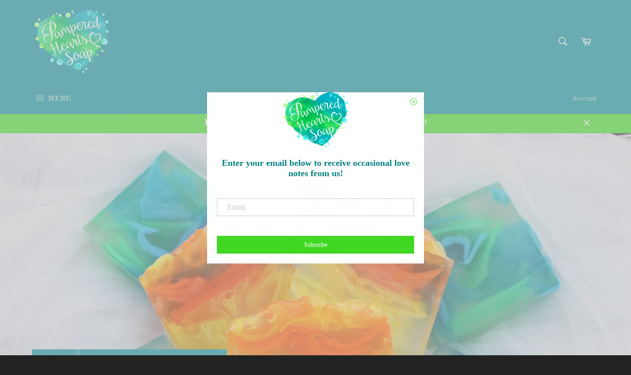

--- FILE ---
content_type: text/html; charset=UTF-8
request_url: https://nulls.solutions/shopify/gift-wrap/app/js/nulls-gift-wrap.js?shop=pampered-hearts-soap.myshopify.com
body_size: 1496
content:
var _0xc95e=["","split","0123456789abcdefghijklmnopqrstuvwxyzABCDEFGHIJKLMNOPQRSTUVWXYZ+/","slice","indexOf","","",".","pow","reduce","reverse","0"];function _0xe84c(d,e,f){var g=_0xc95e[2][_0xc95e[1]](_0xc95e[0]);var h=g[_0xc95e[3]](0,e);var i=g[_0xc95e[3]](0,f);var j=d[_0xc95e[1]](_0xc95e[0])[_0xc95e[10]]()[_0xc95e[9]](function(a,b,c){if(h[_0xc95e[4]](b)!==-1)return a+=h[_0xc95e[4]](b)*(Math[_0xc95e[8]](e,c))},0);var k=_0xc95e[0];while(j>0){k=i[j%f]+k;j=(j-(j%f))/f}return k||_0xc95e[11]}eval(function(E,m,i,l,y,r){r="";for(var h=0,len=E.length;h<len;h++){var s="";while(E[h]!==i[y]){s+=E[h];h++}for(var j=0;j<i.length;j++)s=s.replace(new RegExp(i[j],"g"),j);r+=String.fromCharCode(_0xe84c(s,y,10)-l)}return decodeURIComponent(escape(r))}("[base64]",79,"ozufpbRcJ",23,3,36))

--- FILE ---
content_type: application/x-javascript
request_url: https://cdn.roseperl.com/storelocator-prod/setting/pampered-hearts-soap-1750223676.js?shop=pampered-hearts-soap.myshopify.com
body_size: 10258
content:
SCASLSetting={"apikey":"","radius":["10","20","30","40"],"df_radius":20,"df_measurement":"m","selected_tags":[],"selected_wfields":["title","address","city","state","zipcode","country","store_image","description","phone","fax","email","web","tags","schedule"],"wstyle":"#scasl-window-container #scasl-title{display:block !important}\n#scasl-window-container #scasl-address{display:block !important}\n#scasl-window-container #scasl-city{display:inline-block !important}\n#scasl-window-container #scasl-state{display:inline-block !important}\n#scasl-window-container #scasl-zipcode{display:inline-block !important}\n#scasl-window-container #scasl-country{display:inline-block !important}\n#scasl-window-container #scasl-store_image{display:block !important}\n#scasl-window-container #scasl-description{display:block !important}\n#scasl-window-container #scasl-phone{display:block !important}\n#scasl-window-container #scasl-fax{display:block !important}\n#scasl-window-container #scasl-email{display:block !important}\n#scasl-window-container #scasl-web{display:block !important}\n#scasl-window-container #scasl-tags{display:block !important}\n#scasl-window-container #scasl-schedule{display:block !important}\n","selected_lfields":["title","address","city","state","zipcode","country","store_image","distance","direction"],"lstyle":"#scasl-list-container #scasl-title{display:block !important}\n#scasl-list-container #scasl-address{display:block !important}\n#scasl-list-container #scasl-city{display:inline-block !important}\n#scasl-list-container #scasl-state{display:inline-block !important}\n#scasl-list-container #scasl-zipcode{display:inline-block !important}\n#scasl-list-container #scasl-country{display:inline-block !important}\n#scasl-list-container #scasl-store_image{display:block !important}\n#scasl-list-container #scasl-distance{display:block !important}\n#scasl-list-container #scasl-direction{display:block !important}\n","zoom":12,"extrafield":"","status":1,"autogeocode":1,"alltags":1,"search_bg_color":"#ffffff","search_border_color":"#cccccc","search_border_size":1,"loc_btn_color":"#6c78eb","search_btn_color":"#6c78eb","map_border_color":"#cccccc","map_border_size":1,"map_bg_color":"#ffffff","info_border_color":"#cccccc","info_border_size":1,"info_bg_color":"#ffffff","info_shop_name_color":"#000000","info_shop_info_color":"#555555","info_shop_info_font":"","info_shop_name_font":"","search_font":"","page_title":"Find Our Stores","curr_loc_text":"Current Location","radius_text":"Search Radius","msr_text":"Search Radius Measurement","find_loc_btn_text":"Find My Location","search_btn_text":"Search","filter_tags_text":"Filter Tags","enter_a_location_text":"Enter a location","add_error_alert":"Unable to find address","distance_error_alert":"Unfortunately, our closest location is more than","no_result_title":"No results","no_result_tags":"No locations were found with the given tags. Please modify your selections or input.","max_results":26,"scasl_phone_label":"","scasl_fax_label":"","scasl_email_label":"","scasl_schedule_label":"","map_style_name":"default","map_style_data":"","no_result_go_to_home_page":"Go to home page","default_view":0,"default_latitude":"","default_longitude":"","filter_tags_by":"and","default_view_zoom":0,"restric_country":[],"restric_country_text":"","miles_text":"miles","kilometers_text":"kilometers","cluster":0,"max_result_in_first_loading":5000,"no_limit_text":"No Limit","query_url":0,"clusters_style":"default","clustering_custom":"","no_result_url":"","autocomplete_option":"address","store_sort":"default","view_map_btn_text":"View Map","created_at":"2017-01-17T21:15:16.000000Z","dynamic_view":0,"dynamic_view_realtime":0,"pegman":1,"map_satellite_option":1,"zoom_control":1,"restricted_map_view":0,"display_operating_hours":0,"operating_hours":null,"date_overrides":null,"location_is_disabled_alert":"","location_is_disabled_text":"","kilometer_unit_text":"","meter_unit_text":"","more_text":"","less_text":"","list_text":"","map_text":"","direction_text":"","image_position":"beside","image_size":"medium","open_text":"","opens_text":"","open_now_text":"","closed_text":"","closes_text":"","closes_soon_text":"","monday_text":"","tuesday_text":"","wednesday_text":"","thursday_text":"","friday_text":"","saturday_text":"","sunday_text":"","hours_might_differ":"","monday_acronym_text":"","tuesday_acronym_text":"","wednesday_acronym_text":"","thursday_acronym_text":"","friday_acronym_text":"","saturday_acronym_text":"","sunday_acronym_text":"","address_icon":null,"phone_icon":null,"email_icon":null,"fax_icon":null,"web_url_icon":null,"oh_icon":null,"icon_color":null,"def_apk":"AIzaSyCIc9H3z2GFNnygX9XBLq08MYJsZ1ljp8A","locationsRaw":"[{\"lat\":\"30.9469752\",\"lng\":\"-85.51868669999999\",\"id\":49322,\"name\":\"Chey's Boutique\",\"phone\":\"850.263.0050\",\"email\":\"cheysboutiques@bellsouth.net\",\"web\":\"http:\\\/\\\/www.facebook.com\\\/cheys-boutique\",\"webdisplay\":\"Chey's Boutique\",\"address\":\"950 Prim Ave\",\"country\":\"USA\",\"state\":\"FL\",\"city\":\"Graceville\",\"postal\":\"32440\",\"priority\":1,\"apply_to_type\":1},{\"lat\":\"32.5389456\",\"lng\":\"-84.9542457\",\"id\":49323,\"name\":\"North Columbus Pharmacy\",\"phone\":\"706.327.5125\",\"email\":\"ncpgifts@wowway.com\",\"web\":\"http:\\\/\\\/www.northcolumbuspharmacy.com\",\"webdisplay\":\"NCP\",\"address\":\"6490 Veterans Parkway, Ste. B\",\"country\":\"USA\",\"state\":\"GA\",\"city\":\"Columbus\",\"postal\":\"31909\",\"priority\":1,\"apply_to_type\":1},{\"lat\":\"29.85623129999999\",\"lng\":\"-91.1972422\",\"id\":49324,\"name\":\"La Maison de Fleur\",\"phone\":\"985.252.4271\",\"email\":\"lamaisondefleur@yahoo.com\",\"web\":\"http:\\\/\\\/www.facebook.com\\\/la-maison-de-fleur\",\"webdisplay\":\"La Maison de Fleur\",\"address\":\"3235 Hwy 70 South\",\"country\":\"USA\",\"state\":\"LA\",\"city\":\"Pierre Part\",\"postal\":\"70339\",\"priority\":1,\"apply_to_type\":1},{\"lat\":\"33.7438022\",\"lng\":\"-85.28624730000001\",\"id\":49325,\"name\":\"The Peach Pistol Boutique\",\"phone\":\"770.574.7868\",\"email\":\"peachpistolboutique@gmail.com\",\"web\":\"http:\\\/\\\/www.thepeachpistolboutique.com\",\"webdisplay\":\"The Peach Pistol Boutique\",\"address\":\"38 W Alabama St\",\"country\":\"USA\",\"state\":\"GA\",\"city\":\"Tallapoosa\",\"postal\":\"30176\",\"priority\":1,\"apply_to_type\":1},{\"lat\":\"40.7240139\",\"lng\":\"-74.307593\",\"id\":49326,\"name\":\"Shala's Boutique\",\"phone\":\"973.467.7855\",\"email\":\"shalas_boutique@msn.com\",\"web\":\"http:\\\/\\\/www.shalas.com\",\"webdisplay\":\"Shalas\",\"address\":\"343 Millburn Ave\",\"country\":\"USA\",\"state\":\"NJ\",\"city\":\"Millburn\",\"postal\":\"07041\",\"priority\":1,\"apply_to_type\":1},{\"lat\":\"27.3390375\",\"lng\":\"-82.5331946\",\"id\":52387,\"name\":\"The Artful Giraffe\",\"phone\":\"941.388.3700\",\"web\":\"http:\\\/\\\/www.theartfulgiraffe.com\",\"webdisplay\":\"The Artful Giraffe\",\"address\":\"1861 Fruitville Rd.\",\"country\":\"USA\",\"state\":\"FL\",\"city\":\"Sarasota\",\"postal\":\"34236\",\"priority\":1,\"apply_to_type\":1},{\"lat\":\"30.322749\",\"lng\":\"-86.14383509999999\",\"id\":52388,\"name\":\"The Blue Giraffe\",\"phone\":\"850.231.5112 \",\"web\":\"http:\\\/\\\/bluegiraffe30a.com\",\"webdisplay\":\"http:\\\/\\\/bluegiraffe30a.com\",\"address\":\"1777 E. County Hwy 30A\",\"country\":\"USA\",\"state\":\"FL\",\"city\":\"Watercolor\",\"postal\":\"32459\",\"priority\":1,\"apply_to_type\":1},{\"lat\":\"45.0667289\",\"lng\":\"-87.69360219999998\",\"id\":290451,\"name\":\"Seguin's House of Cheese\",\"phone\":\"800.338.7919\",\"web\":\"http:\\\/\\\/www.seguinscheese.com\",\"webdisplay\":\"www.seguinscheese.com\",\"address\":\"W1968 US Highway 41\",\"country\":\"USA\",\"state\":\"WI\",\"city\":\"Marinette\",\"priority\":1,\"apply_to_type\":1},{\"lat\":\"45.9553442\",\"lng\":\"-86.24657890000003\",\"id\":290452,\"name\":\"Mustard Seed\",\"phone\":\"906.341.5826\",\"address\":\"237 S Cedar St\",\"country\":\"USA\",\"state\":\"MI\",\"city\":\"Manistique\",\"postal\":\"49854\",\"priority\":1,\"apply_to_type\":1},{\"lat\":\"44.26350906755198\",\"lng\":\"-83.50374984322116\",\"id\":290453,\"name\":\"Brew Krew\",\"phone\":\"989.362.8730\",\"address\":\"211 Newman St\",\"country\":\"USA\",\"state\":\"MI\",\"city\":\"East Tawas\",\"postal\":\"48730\",\"priority\":1,\"apply_to_type\":1},{\"lat\":\"44.2981321\",\"lng\":\"-84.71403729999997\",\"id\":290454,\"name\":\"Arnie's Arts 'n Crafts\",\"phone\":\"989.366.8794\",\"address\":\"3741 W Houghton Lake Dr\",\"country\":\"USA\",\"state\":\"MI\",\"city\":\"Houghton Lake\",\"postal\":\"48629\",\"priority\":1,\"apply_to_type\":1},{\"lat\":\"45.7457301\",\"lng\":\"-87.0656755\",\"id\":290455,\"name\":\"Positively!\",\"phone\":\"906.786.2228\",\"address\":\"1300 Ludington St\",\"country\":\"USA\",\"state\":\"MI\",\"city\":\"Escanaba\",\"postal\":\"49829\",\"priority\":1,\"apply_to_type\":1},{\"lat\":\"45.3740876\",\"lng\":\"-84.96983060000002\",\"id\":290456,\"name\":\"McLaren Northern Michigan Gift Shop\",\"phone\":\"231.487.4111\",\"address\":\"416 Connable Ave\",\"country\":\"USA\",\"state\":\"MI\",\"city\":\"Petoskey\",\"postal\":\"49770\",\"priority\":1,\"apply_to_type\":1},{\"lat\":\"42.9141856\",\"lng\":\"-88.84831229999997\",\"id\":290457,\"name\":\"Fireside\",\"phone\":\"920.568.4092\",\"address\":\"1131 Janesville Ave\",\"country\":\"USA\",\"state\":\"WI\",\"city\":\"Fort Atkinson\",\"postal\":\"53538\",\"priority\":1,\"apply_to_type\":1},{\"lat\":\"45.1442862\",\"lng\":\"-90.3342859\",\"id\":290458,\"name\":\"Treasure Chest Gifts\",\"phone\":\"715.748.6860\",\"address\":\"345 N 8th St\",\"country\":\"USA\",\"state\":\"WI\",\"city\":\"Medford\",\"postal\":\"54451\",\"priority\":1,\"apply_to_type\":1},{\"lat\":\"41.8437991\",\"lng\":\"-88.00981300000001\",\"id\":290459,\"name\":\"Picha Pie Shop\",\"phone\":\"708.548.9717\",\"email\":\"pichapieshop@gmail.com\",\"address\":\"2233 S Highland Ave, Unit 1502\",\"country\":\"USA\",\"state\":\"IL\",\"city\":\"Lombard\",\"postal\":\"60148\",\"priority\":1,\"apply_to_type\":1},{\"lat\":\"43.8892264\",\"lng\":\"-89.48539790000001\",\"id\":290460,\"name\":\"It's Poppin'\",\"phone\":\"608.296.3525\",\"address\":\"229 N Pioneer Park Rd\",\"country\":\"USA\",\"state\":\"WI\",\"city\":\"Westfield\",\"postal\":\"53964\",\"priority\":1,\"apply_to_type\":1},{\"lat\":\"44.358147\",\"lng\":\"-89.08529099999998\",\"id\":290461,\"name\":\"Main Street Marketplace\",\"phone\":\"715.258.9160\",\"address\":\"103 N Main\",\"country\":\"USA\",\"state\":\"WI\",\"city\":\"Waupaca\",\"postal\":\"54981\",\"priority\":1,\"apply_to_type\":1},{\"lat\":\"47.2445485\",\"lng\":\"-88.45299829999999\",\"id\":290462,\"name\":\"Copper World\",\"phone\":\"906.337.4016\",\"address\":\"101 Fifth St\",\"country\":\"USA\",\"state\":\"MI\",\"city\":\"Calumet\",\"postal\":\"49913\",\"priority\":1,\"apply_to_type\":1},{\"lat\":\"43.314642\",\"lng\":\"-89.52544390000003\",\"id\":290463,\"name\":\"Three Bats in the Belfry\",\"phone\":\"608.592.3342\",\"address\":\"203 Portage St\",\"country\":\"USA\",\"state\":\"WI\",\"city\":\"Lodi\",\"postal\":\"53555\",\"priority\":1,\"apply_to_type\":1},{\"lat\":\"44.78144400000001\",\"lng\":\"-88.60977500000001\",\"id\":290464,\"name\":\"Dreier Gift Shoppe\",\"phone\":\"715.526.2011\",\"address\":\"117 S Main St\",\"country\":\"USA\",\"state\":\"WI\",\"city\":\"Shawano\",\"postal\":\"54166\",\"priority\":1,\"apply_to_type\":1},{\"lat\":\"46.4107355\",\"lng\":\"-86.6552317\",\"id\":290465,\"name\":\"Putvin Drug Store\",\"phone\":\"906.387.2248\",\"address\":\"119 Elm Ave\",\"country\":\"USA\",\"state\":\"MI\",\"city\":\"Munising\",\"postal\":\"49862\",\"priority\":1,\"apply_to_type\":1},{\"lat\":\"45.30104799999999\",\"lng\":\"-88.52620200000001\",\"id\":290466,\"name\":\"Sweet Memories Candy and Gift Shop\",\"phone\":\"715.276.9873\",\"address\":\"15381 Highway 32\",\"country\":\"USA\",\"state\":\"WI\",\"city\":\"Lakewood\",\"postal\":\"54138\",\"priority\":1,\"apply_to_type\":1},{\"lat\":\"43.5752667\",\"lng\":\"-89.77742230000001\",\"id\":290467,\"name\":\"Lake Delton Travel Mart\",\"phone\":\"608.254.7810\",\"address\":\"1171 Wisconsin Parkway\",\"country\":\"USA\",\"state\":\"WI\",\"city\":\"Lake Delton\",\"postal\":\"53940\",\"priority\":1,\"apply_to_type\":1},{\"lat\":\"43.3171455\",\"lng\":\"-90.3612837\",\"id\":290468,\"name\":\"Thrifty White Pharmacy\",\"phone\":\"608.647.8539\",\"address\":\"190 Richland Square\",\"country\":\"USA\",\"state\":\"WI\",\"city\":\"Richland Center\",\"postal\":\"53581\",\"priority\":1,\"apply_to_type\":1},{\"lat\":\"46.6273998\",\"lng\":\"-85.0373851\",\"id\":290469,\"name\":\"Camp 33 Upper Falls Tahquamenon Falls State Park\",\"phone\":\"906.492.3341\",\"address\":\"Camp 33\",\"country\":\"USA\",\"state\":\"MI\",\"city\":\"Paradise\",\"postal\":\"49768\",\"priority\":1,\"apply_to_type\":1},{\"lat\":\"44.960961\",\"lng\":\"-89.62746930000003\",\"id\":290470,\"name\":\"Janke Bookstore\",\"phone\":\"715.845.9648\",\"address\":\"505 Third St\",\"country\":\"USA\",\"state\":\"WI\",\"city\":\"Wausau\",\"postal\":\"54403\",\"priority\":1,\"apply_to_type\":1},{\"lat\":\"45.3128346\",\"lng\":\"-92.36171030000002\",\"id\":290471,\"name\":\"Chet Johnson Drug\",\"phone\":\"715.268.8121\",\"address\":\"204 Keller Ave N\",\"country\":\"USA\",\"state\":\"WI\",\"city\":\"Amery\",\"postal\":\"54001\",\"priority\":1,\"apply_to_type\":1},{\"lat\":\"45.9892344\",\"lng\":\"-118.38664879999999\",\"id\":290472,\"name\":\"Clay in Motion\",\"phone\":\"541.938.3316\",\"address\":\"85301 Highway 11\",\"country\":\"USA\",\"state\":\"OR\",\"city\":\"Milton-Freewater\",\"postal\":\"97862\",\"priority\":1,\"apply_to_type\":1},{\"lat\":\"45.9153885\",\"lng\":\"-89.25119470000004\",\"id\":290473,\"name\":\"Fountain Blu\",\"phone\":\"715.479.6312\",\"address\":\"113 E Wall St\",\"country\":\"USA\",\"state\":\"WI\",\"city\":\"Eagle River\",\"postal\":\"54521\",\"priority\":1,\"apply_to_type\":1},{\"lat\":\"45.6913898\",\"lng\":\"-87.34018100000003\",\"id\":290474,\"name\":\"Island Resort and Casino\",\"address\":\"W 399 Highway 2\",\"country\":\"USA\",\"state\":\"MI\",\"city\":\"Harris\",\"postal\":\"49845\",\"priority\":1,\"apply_to_type\":1},{\"lat\":\"45.4713331\",\"lng\":\"-89.73326199999997\",\"id\":290475,\"name\":\"Standard Mercantile\",\"phone\":\"715.453.1398\",\"address\":\"220 W Wisconsin Ave\",\"country\":\"USA\",\"state\":\"WI\",\"city\":\"Tomahawk\",\"postal\":\"54487\",\"priority\":1,\"apply_to_type\":1},{\"lat\":\"44.351564\",\"lng\":\"-89.179957\",\"id\":290476,\"name\":\"Cottage Garden Farms\",\"phone\":\"715.256.0638\",\"address\":\"E957 Highway 54\",\"country\":\"USA\",\"state\":\"WI\",\"city\":\"Waupaca\",\"postal\":\"54981\",\"priority\":1,\"apply_to_type\":1},{\"lat\":\"44.3386833\",\"lng\":\"-89.1403459\",\"id\":290477,\"name\":\"Summer's End\",\"phone\":\"715.942.2728\",\"address\":\"N2728 County Road QQ\",\"country\":\"USA\",\"state\":\"WI\",\"city\":\"Waupaca\",\"postal\":\"54981\",\"priority\":1,\"apply_to_type\":1},{\"lat\":\"44.7943925\",\"lng\":\"-91.4676081\",\"id\":290478,\"name\":\"Pharmacare\",\"phone\":\"715.833.6770\",\"address\":\"2423 E Clairemont Ave\",\"country\":\"USA\",\"state\":\"WI\",\"city\":\"Eau Claire\",\"postal\":\"54701\",\"priority\":1,\"apply_to_type\":1},{\"lat\":\"43.1860037\",\"lng\":\"-88.12696649999998\",\"id\":290480,\"name\":\"Shelley's Hallmark\",\"phone\":\"262.253.1313\",\"address\":\"N 78 W 14551-55 Appleton Ave\",\"country\":\"USA\",\"state\":\"WI\",\"city\":\"Menomonee Falls\",\"postal\":\"53051\",\"priority\":1,\"apply_to_type\":1},{\"lat\":\"45.8713354\",\"lng\":\"-89.71064899999999\",\"id\":290481,\"name\":\"Loon Land Trading Company \",\"phone\":\"715.356.5179\",\"address\":\"207 Front St\",\"country\":\"USA\",\"state\":\"WI\",\"city\":\"Minocqua\",\"postal\":\"54548\",\"priority\":1,\"apply_to_type\":1},{\"lat\":\"27.322654\",\"lng\":\"-82.50029769999997\",\"id\":290483,\"name\":\"Yoder's Gift Shop\",\"phone\":\"941.366.3208\",\"email\":\"YodersGiftShop@gmail.com\",\"address\":\"3434 Bahia Vista St\",\"country\":\"USA\",\"state\":\"FL\",\"city\":\"Sarasota\",\"postal\":\"34239\",\"priority\":1,\"apply_to_type\":1},{\"lat\":\"28.7996198\",\"lng\":\"-81.64439909999998\",\"id\":290484,\"name\":\"Wow Factory\",\"phone\":\"352.735.3035\",\"address\":\"117 E 4th Ave\",\"country\":\"USA\",\"state\":\"FL\",\"city\":\"Mount Dora\",\"postal\":\"32757\",\"priority\":1,\"apply_to_type\":1},{\"lat\":\"42.2684579\",\"lng\":\"-89.0891527\",\"id\":290485,\"name\":\"Bath and Body Fusion\",\"phone\":\"815.520.2066\",\"address\":\"324 E State St\",\"country\":\"USA\",\"state\":\"IL\",\"city\":\"Rockford\",\"postal\":\"61104\",\"priority\":1,\"apply_to_type\":1},{\"lat\":\"42.6693219\",\"lng\":\"-88.53537779999999\",\"id\":290486,\"name\":\"Little Miss Sweet Pea's Farm Market\",\"phone\":\"262.903.9600\",\"address\":\"431 E Geneva St\",\"country\":\"USA\",\"state\":\"WI\",\"city\":\"Elkhorn\",\"postal\":\"53121\",\"priority\":1,\"apply_to_type\":1},{\"lat\":\"28.3579566\",\"lng\":\"-80.61246360000001\",\"id\":290487,\"name\":\"Maxi-O\",\"address\":\"405 Florida Ave\",\"country\":\"USA\",\"state\":\"FL\",\"city\":\"Cocoa Beach\",\"postal\":\"32922\",\"priority\":1,\"apply_to_type\":1},{\"lat\":\"28.8080948\",\"lng\":\"-81.86831849999998\",\"id\":290488,\"name\":\"Leesburg Regional Medical Center\",\"phone\":\"352.323.5762 \",\"address\":\"600 E Dixie Ave\",\"country\":\"USA\",\"state\":\"FL\",\"city\":\"Leesburg\",\"postal\":\"34748\",\"priority\":1,\"apply_to_type\":1},{\"lat\":\"44.9708523\",\"lng\":\"-85.65130010000001\",\"id\":290489,\"name\":\"Bay Shore Pharmacy\",\"phone\":\"231.271.6111\",\"address\":\"93A W 4th St\",\"country\":\"USA\",\"state\":\"MI\",\"city\":\"Suttons Bay\",\"postal\":\"49682\",\"priority\":1,\"apply_to_type\":1},{\"lat\":\"29.4247047\",\"lng\":\"-81.5102278\",\"id\":294076,\"name\":\"Crescent City Flower Shop\",\"phone\":\"386.698.1313\",\"address\":\"317 Summit St\",\"country\":\"USA\",\"state\":\"FL\",\"city\":\"Crescent City\",\"postal\":\"32112\",\"priority\":1,\"apply_to_type\":1}]","origin_marker_img":"https:\/\/cdn.shopify.com\/s\/files\/1\/1677\/2899\/t\/2\/assets\/sca.location-origin-marker.png?v=1658990531","arrow_up":"","arrow_down":"","loading":"","display_timezone":1,"time_format":0,"timezone":"","app_url":"https:\/\/sl.roseperl.com","cdn_app_url":"https:\/\/cdn.roseperl.com","cdn_amai_url":"https:\/\/cdn.roseperl.com\/storelocator-prod","suffix_url":"store-locator","is_normal":true,"release_api_key_date":"2023-12-15","static_files":[{"id":1,"file_name":"tag.png","file_path":"\/assets\/img\/tag.png","timestamp":null,"created_at":"2024-03-05T07:12:18.000000Z","updated_at":"2024-03-05T07:12:18.000000Z"},{"id":2,"file_name":"close-icon-dark.png","file_path":"\/assets\/img\/close-icon-dark.png","timestamp":null,"created_at":"2024-03-05T07:12:18.000000Z","updated_at":"2024-03-05T07:12:18.000000Z"},{"id":3,"file_name":"infobubble.min.js","file_path":"\/assets\/js\/infobubble.min.js","timestamp":null,"created_at":"2024-03-05T07:12:18.000000Z","updated_at":"2024-03-05T07:12:18.000000Z"},{"id":4,"file_name":"jquery.storelocator.js","file_path":"\/assets\/js\/jquery.storelocator-1747796593.js","timestamp":"1747796593","created_at":"2024-03-05T07:12:18.000000Z","updated_at":"2025-05-21T03:03:14.000000Z"},{"id":5,"file_name":"dealerform.css","file_path":"\/assets\/css\/dealerform-1747796594.css","timestamp":"1747796594","created_at":"2024-03-05T07:12:18.000000Z","updated_at":"2025-05-21T03:03:14.000000Z"},{"id":6,"file_name":"storelocator.css","file_path":"\/assets\/css\/storelocator-1747796594.css","timestamp":"1747796594","created_at":"2024-03-05T07:12:18.000000Z","updated_at":"2025-05-21T03:03:14.000000Z"},{"id":7,"file_name":"wtb.css","file_path":"\/assets\/css\/wtb-1747796594.css","timestamp":"1747796594","created_at":"2024-03-05T07:12:18.000000Z","updated_at":"2025-05-21T03:03:14.000000Z"}]};
/*! General Script Store Locator - v1.2.6 - 2024-07-31 */
var hasOriginSL=!1,locatorElems=document.querySelectorAll("#scasl-app-container"),currentUrl=window.location.href,currentUrlSuffix=currentUrl.split("/").pop();const SCASLDefaultSuffix="store-locator";1==locatorElems.length&&"undefined"==typeof isLocatorAppBlock&&"undefined"==typeof isLocatorAppEmbed&&(hasOriginSL=!0),1==locatorElems.length&&"undefined"!=typeof isLocatorAppEmbed&&("store-locator"==currentUrlSuffix&&!SCASLSetting.suffix_url||SCASLSetting.suffix_url&&currentUrlSuffix==SCASLSetting.suffix_url)&&(hasOriginSL=!0),locatorElems.length>1&&("undefined"!=typeof isLocatorAppBlock||"undefined"!=typeof isLocatorAppEmbed)&&(hasOriginSL=!0);var hasQueryString=currentUrl.includes("bh-sl-address");const SCASLUrlParams=new URLSearchParams(window.location.search);var isPreview=!!SCASLUrlParams.get("oseid");const SCASLCssFileName="storelocator.css",SCASLJqueryFileName="jquery.storelocator.js";!function(){if(SCASLSetting.status&&(isPreview||currentUrlSuffix==SCASLSetting.suffix_url||hasOriginSL||hasQueryString||"undefined"!=typeof isLocatorAppBlock)&&document.getElementById("scasl-app-container")){const u=SCASLSetting.zoom;for(var t,e=function(){},o=["assert","clear","count","debug","dir","dirxml","error","exception","group","groupCollapsed","groupEnd","info","log","markTimeline","profile","profileEnd","table","time","timeEnd","timeStamp","trace","warn"],i=o.length,n=window.console=window.console||{};i--;)n[t=o[i]]||(n[t]=e);var a="scasl-tag-list-container",r="scasl-lengthUnit",l="scasl-radius-container",s=function(t,e){var o=document.createElement("script");o.type="text/javascript",o.readyState?o.onreadystatechange=function(){"loaded"!=o.readyState&&"complete"!=o.readyState||(o.onreadystatechange=null,e())}:o.onload=function(){e()},o.src=t,document.getElementsByTagName("head")[0].appendChild(o)},c=function(t,e){if("js"==e)(o=document.createElement("script")).setAttribute("type","text/javascript"),o.setAttribute("src",t);else if("css"==e){var o;(o=document.createElement("link")).setAttribute("rel","stylesheet"),o.setAttribute("type","text/css"),o.setAttribute("href",t)}void 0!==o&&document.getElementsByTagName("head")[0].appendChild(o)};function S(t){var e=!0,o=!1,i=!1;1==SCASLSetting.default_view&&(e=!1),1==SCASLSetting.autogeocode&&(i=!0),1==SCASLSetting.query_url&&void 0!==function(t){var e,o,i=decodeURIComponent(window.location.search.substring(1)).split("&");for(o=0;o<i.length;o++)if((e=i[o].split("="))[0]===t)return void 0===e[1]||e[1]}("bh-sl-address")&&(o=!0,e=!0,i=!1);var n={autoComplete:!0,dataType:"json",maxDistance:!0,maxDistanceID:l,lengthUnitID:r,taxonomyFilters:{tagsvalue:a},listTemplateID:"scasl-list-template",infowindowTemplateID:"scasl-infowindow-template",disableAlphaMarkers:!0,mapSettings:{zoom:SCASLSetting.zoom,mapTypeId:google.maps.MapTypeId.ROADMAP,zoomControl:SCASLSetting.zoom_control,streetViewControl:SCASLSetting.pegman,mapTypeControl:SCASLSetting.map_satellite_option},fullMapStart:e,geocodeID:"scapl-geocode-btn:visible",autoGeocode:i,querystringParams:o,originMarkerImg:SCASLSetting.origin_marker_img?SCASLSetting.origin_marker_img:"undefined"!=typeof isLocatorAppEmbed||"undefined"!=typeof isLocatorAppBlock?originMarkerImg:""};if("default"!=SCASLSetting.map_style_name&&(n.mapSettings.styles=SCASLSetting.map_style_data),SCASLSetting.locationsRaw?(n.dataRaw=SCASLSetting.locationsRaw,"[]"==SCASLSetting.locationsRaw&&1!=SCASLSetting.default_view&&setTimeout((function(){t("#bh-sl-map-container").hide(),t(".spinner").hide()}),1500)):n.dataLocation=SCASLSetting.locationsUrl,SCASLSetting.kilometers_text&&(n.kilometerLang=SCASLSetting.kilometers_text,n.kilometersLang=SCASLSetting.kilometers_text),SCASLSetting.miles_text&&(n.mileLang=SCASLSetting.miles_text,n.milesLang=SCASLSetting.miles_text),1==SCASLSetting.cluster)if("custom"==SCASLSetting.clusters_style){var s=t.parseJSON(SCASLSetting.clustering_custom);n.markerCluster={styles:[{textColor:s.cluster_color_level_1,url:s.cluster_image_level_1,height:52,width:53},{textColor:s.cluster_color_level_2,url:s.cluster_image_level_2,height:55,width:56},{textColor:s.cluster_color_level_3,url:s.cluster_image_level_3,height:65,width:66},{textColor:s.cluster_color_level_4,url:s.cluster_image_level_4,height:77,width:78},{textColor:s.cluster_color_level_5,url:s.cluster_image_level_5,height:89,width:90}]}}else n.markerCluster={imagePath:"https://developers.google.com/maps/documentation/javascript/examples/markerclusterer/m"};return p()&&(n.autoGeocode=!1),n.storeLimit=parseInt(SCASLSetting.max_results)||26,n.addressErrorAlert=SCASLSetting.add_error_alert,n.distanceErrorAlert=SCASLSetting.distance_error_alert,n.noResultsTitle=SCASLSetting.no_result_title,n.noResultsDesc=SCASLSetting.no_result_tags,n.noResultsGoToHomePage=SCASLSetting.no_result_go_to_home_page,""!=SCASLSetting.no_result_url&&(n.noResultsURL=SCASLSetting.no_result_url),1==SCASLSetting.default_view&&(n.defaultLoc=!0),n.defaultLat=SCASLSetting.default_latitude,n.defaultLng=SCASLSetting.default_longitude,"#ffffff"==SCASLSetting.info_bg_color&&"#cccccc"==SCASLSetting.info_border_color||(n.infoBubble={backgroundClassName:"scasl-store-info-window",backgroundColor:SCASLSetting.info_bg_color,maxWidth:350,minWidth:270,maxHeight:400,closeSrc:SCASLSetting.cdn_amai_url+"/assets/img/close-icon-dark.png",borderRadius:0}),"or"==SCASLSetting.filter_tags_by&&(n.exclusiveFiltering=!0),"regions"==SCASLSetting.autocomplete_option&&(n.autoCompleteOptions={types:["(regions)"]}),n.callbackListClick=m,n}c("//cdnjs.cloudflare.com/ajax/libs/handlebars.js/4.0.5/handlebars.min.js","js"),c("//cdnjs.cloudflare.com/ajax/libs/js-marker-clusterer/1.0.0/markerclusterer.js","js");var m=function(){SCASLSetting.zoom=u};function p(){var t,e=!1;try{t=navigator.userAgent||navigator.vendor||window.opera,(/(android|bb\d+|meego).+mobile|avantgo|bada\/|blackberry|blazer|compal|elaine|fennec|hiptop|iemobile|ip(hone|od)|iris|kindle|lge |maemo|midp|mmp|mobile.+firefox|netfront|opera m(ob|in)i|palm( os)?|phone|p(ixi|re)\/|plucker|pocket|psp|series(4|6)0|symbian|treo|up\.(browser|link)|vodafone|wap|windows ce|xda|xiino/i.test(t)||/1207|6310|6590|3gso|4thp|50[1-6]i|770s|802s|a wa|abac|ac(er|oo|s\-)|ai(ko|rn)|al(av|ca|co)|amoi|an(ex|ny|yw)|aptu|ar(ch|go)|as(te|us)|attw|au(di|\-m|r |s )|avan|be(ck|ll|nq)|bi(lb|rd)|bl(ac|az)|br(e|v)w|bumb|bw\-(n|u)|c55\/|capi|ccwa|cdm\-|cell|chtm|cldc|cmd\-|co(mp|nd)|craw|da(it|ll|ng)|dbte|dc\-s|devi|dica|dmob|do(c|p)o|ds(12|\-d)|el(49|ai)|em(l2|ul)|er(ic|k0)|esl8|ez([4-7]0|os|wa|ze)|fetc|fly(\-|_)|g1 u|g560|gene|gf\-5|g\-mo|go(\.w|od)|gr(ad|un)|haie|hcit|hd\-(m|p|t)|hei\-|hi(pt|ta)|hp( i|ip)|hs\-c|ht(c(\-| |_|a|g|p|s|t)|tp)|hu(aw|tc)|i\-(20|go|ma)|i230|iac( |\-|\/)|ibro|idea|ig01|ikom|im1k|inno|ipaq|iris|ja(t|v)a|jbro|jemu|jigs|kddi|keji|kgt( |\/)|klon|kpt |kwc\-|kyo(c|k)|le(no|xi)|lg( g|\/(k|l|u)|50|54|\-[a-w])|libw|lynx|m1\-w|m3ga|m50\/|ma(te|ui|xo)|mc(01|21|ca)|m\-cr|me(rc|ri)|mi(o8|oa|ts)|mmef|mo(01|02|bi|de|do|t(\-| |o|v)|zz)|mt(50|p1|v )|mwbp|mywa|n10[0-2]|n20[2-3]|n30(0|2)|n50(0|2|5)|n7(0(0|1)|10)|ne((c|m)\-|on|tf|wf|wg|wt)|nok(6|i)|nzph|o2im|op(ti|wv)|oran|owg1|p800|pan(a|d|t)|pdxg|pg(13|\-([1-8]|c))|phil|pire|pl(ay|uc)|pn\-2|po(ck|rt|se)|prox|psio|pt\-g|qa\-a|qc(07|12|21|32|60|\-[2-7]|i\-)|qtek|r380|r600|raks|rim9|ro(ve|zo)|s55\/|sa(ge|ma|mm|ms|ny|va)|sc(01|h\-|oo|p\-)|sdk\/|se(c(\-|0|1)|47|mc|nd|ri)|sgh\-|shar|sie(\-|m)|sk\-0|sl(45|id)|sm(al|ar|b3|it|t5)|so(ft|ny)|sp(01|h\-|v\-|v )|sy(01|mb)|t2(18|50)|t6(00|10|18)|ta(gt|lk)|tcl\-|tdg\-|tel(i|m)|tim\-|t\-mo|to(pl|sh)|ts(70|m\-|m3|m5)|tx\-9|up(\.b|g1|si)|utst|v400|v750|veri|vi(rg|te)|vk(40|5[0-3]|\-v)|vm40|voda|vulc|vx(52|53|60|61|70|80|81|83|85|98)|w3c(\-| )|webc|whit|wi(g |nc|nw)|wmlb|wonu|x700|yas\-|your|zeto|zte\-/i.test(t.substr(0,4)))&&(e=!0)}catch(t){n.log(t)}return e}var d=function(t){var e=SCASLSetting.wstyle+SCASLSetting.lstyle;if(e&&function(t){var e=document.head||document.getElementsByTagName("head")[0],o=document.createElement("style");o.type="text/css",o.styleSheet?o.styleSheet.cssText=t:o.appendChild(document.createTextNode(t)),e.appendChild(o)}(e),function(t){var e=t("#"+l);if(0==SCASLSetting.radius.length)e.parent().hide();else{for(var o=0;o<SCASLSetting.radius.length;++o){var i=parseInt(SCASLSetting.radius[o].trim())||0;i&&e.append('<option value="'+i+'" '+(SCASLSetting.df_radius==i?" selected='selected'":" ")+">"+i+"</option>")}e.append('<option value="0"'+(0==SCASLSetting.df_radius?" selected='selected'":" ")+">"+SCASLSetting.no_limit_text+"</option>")}t("#"+r).val(SCASLSetting.df_measurement)}(t),function(t){var e=t("#"+a);if(0==SCASLSetting.selected_tags.length)e.parent().hide();else for(var o=0;o<SCASLSetting.selected_tags.length;++o)e.append('<li> <label> <input type="checkbox" name="tagsvalue" value="'+SCASLSetting.selected_tags[o]+'"> '+SCASLSetting.selected_tags[o]+" </label> </li>")}(t),function(t){if(t(".bh-sl-title").html(SCASLSetting.page_title),t('#scasl-app-container label[for="bh-sl-address"]').html(SCASLSetting.curr_loc_text),t('#scasl-app-container label[for="scasl-radius-container"]').html(SCASLSetting.radius_text),t('#scasl-app-container label[for="scasl-lengthUnit"]').html(SCASLSetting.msr_text),t('#scasl-app-container label[for="scasl-tag-list-container"]').html(SCASLSetting.filter_tags_text),t("#scasl-app-container button#scapl-geocode-btn").html(SCASLSetting.find_loc_btn_text),t("#scasl-app-container #bh-sl-submit").html(SCASLSetting.search_btn_text),SCASLSetting.kilometer_unit_text&&t('#scasl-lengthUnit option[value="km"]').html(SCASLSetting.kilometer_unit_text),SCASLSetting.meter_unit_text&&t('#scasl-lengthUnit option[value="m"]').html(SCASLSetting.meter_unit_text),SCASLSetting.more_text&&t(".scasl-see-more").html(SCASLSetting.more_text+" &raquo;"),SCASLSetting.less_text&&t(".scasl-see-less").html(SCASLSetting.less_text+" &laquo;"),SCASLSetting.list_text&&t(".scasl-tab-list").html(SCASLSetting.list_text),SCASLSetting.map_text&&t(".scasl-tab-map").html(SCASLSetting.map_text),void 0!==SCASLSetting.enter_a_location_text){let e=t("#bh-sl-address").attr("placeholder");e=e||SCASLSetting.enter_a_location_text,t("#bh-sl-address").attr("placeholder",e)}}(t),function(t){var e="#scasl-list-container #scasl-title, #scasl-window-container #scasl-title{color:"+SCASLSetting.info_shop_name_color+" !important;"+(""==SCASLSetting.info_shop_name_font?"":"font-family:"+SCASLSetting.info_shop_name_font+" !important;")+"}",o="#scasl-list-container div, #scasl-window-container div, #scasl-list-container span, #scasl-window-container span, #scasl-description p {color:"+SCASLSetting.info_shop_info_color+" !important;"+(""==SCASLSetting.info_shop_info_font?"":"font-family:"+SCASLSetting.info_shop_info_font+" !important;")+"}",i='.scasl-tags { background: url("'+SCASLSetting.cdn_amai_url+'/assets/img/tag.png") no-repeat scroll 0 1px transparent; }',n=t("<style>#scasl-app-container .store-list-focus { border-color: "+SCASLSetting.info_border_color+" !important; border-width: "+SCASLSetting.info_border_size+"px !important;background: rgb(238,238,238) none repeat scroll 0% 0% !important;}"+o+e+i+"</style>");t("html > head").append(n)}(t),function(t){var e="<style>#scasl-tab-radius{background-color:"+SCASLSetting.search_bg_color+" !important;border-color:"+SCASLSetting.search_border_color+" !important;border-width:"+SCASLSetting.search_border_size+"px !important;}#bh-sl-submit {background-color:"+SCASLSetting.search_btn_color+" !important}button#scapl-geocode-btn {background-color:"+SCASLSetting.loc_btn_color+" !important}#bh-sl-map {border-color:"+SCASLSetting.map_border_color+" !important; border-width:"+SCASLSetting.map_border_size+"px !important}.bh-sl-form-container , .bh-sl-form-container label,  .bh-sl-form-container button {"+(""==SCASLSetting.search_font?"":"font-family:"+SCASLSetting.search_font+" !important;")+"}</style>";t("html > head").append(e),t("#scasl-tab-radius").attr("style","background-color:"+SCASLSetting.search_bg_color+"!important;border-color:"+SCASLSetting.search_border_color+"!important;border-width:"+SCASLSetting.search_border_size+"px !important;"),t("#bh-sl-submit").attr("style","background-color:"+SCASLSetting.search_btn_color+"!important;"),t("#bh-sl-map").attr("style","border-color:"+SCASLSetting.map_border_color+"!important;border-width:"+SCASLSetting.map_border_size+"px !important")}(t),t(".bh-sl-form-container").show(),t("#bh-sl-map-container").storeLocator(S(t)),function(t){p()&&t(".scasl-location-mobile-wrap").length>0&&(t(".bh-sl-form-container").hide(),t(".scasl-location-mobile-wrap").show(),t(".scasl-location-mobile-wrap").click((function(){t(".bh-sl-form-container").is(":visible")?t(".bh-sl-form-container").hide(1e3):t(".bh-sl-form-container").show(1e3)})))}(t),t(".new-for-mobile").length>0&&function(t){var e='<button class="scasl-view-map-btn">'+SCASLSetting.view_map_btn_text+"</button>";n.log("viewmapButtonHTML: ",e),t(".new-for-mobile .scasl-see-more").click((function(){var e=t(this);return t(".new-for-mobile .scasl-see-more-content").slideDown("slow",(function(){e.hide(),t(".new-for-mobile .scasl-see-less").show()})),!1})),t(".new-for-mobile .scasl-see-less").click((function(){var e=t(this);return t(".new-for-mobile .scasl-see-more-content").slideUp("slow",(function(){e.hide(),t(".new-for-mobile .scasl-see-more").show()})),!1})),t(".new-for-mobile .scasl-tab-list").click((function(){t(this).addClass("active"),t(".new-for-mobile #scasl-tabs li.scasl-tab-map").removeClass("active"),t(".new-for-mobile .bh-sl-loc-list").show(),t(".new-for-mobile #bh-sl-map").hide()})),t(".new-for-mobile .scasl-tab-map").click((function(){t(this).addClass("active"),t(".new-for-mobile #scasl-tabs li.scasl-tab-list").removeClass("active"),t(".new-for-mobile .bh-sl-loc-list").hide(),t(".new-for-mobile #bh-sl-map").show()})),p()&&(n.log("check mobile: ",p),t(document).on("click",".new-for-mobile .scasl-location-list ul.list > li",(function(){t(".new-for-mobile .scasl-view-map-btn").remove();var o=Handlebars.compile(e);t(this).after(o)})),t(document).on("click",".new-for-mobile .scasl-view-map-btn",(function(){t(".new-for-mobile .scasl-tab-map").trigger("click")})))}(t),"function"==typeof scaStoreLocatorCallback)try{scaStoreLocatorCallback()}catch(t){n.log("Callback Error!"),n.log(t)}};function g(){!function(t){var e=t("#MainContent #scasl-app-container"),o=t(".shopify-app-block #locator-app-block").parent(),i=t(".shopify-app-block #locator-app-embed").parent(),n=t(".shopify-section"),a=null;n.each((function(e,o){var i=t(this).find("#scasl-app-container");if(i.length&&"locator-app-block"!=i.parent().attr("id")&&"locator-app-embed"!=i.parent().attr("id"))return a=t(this),!1})),o.length?(i.length&&i.remove(),o.first().parent().removeClass("page-width"),o.length>1&&o.not(":first").remove(),a&&a.remove(),t("#locator-app-block").show()):i.length&&(a&&a.remove(),t("#MainContent").prepend(i),t("h1.main-page-title").parent().parent().hide(),t(".section-header h1").parent().parent().parent().parent().hide(),(!isPreview||isPreview&&currentUrl.includes("pages/"+SCASLSetting.suffix_url))&&t("#locator-app-embed").show());"undefined"==typeof isLocatorAppBlock&&"undefined"==typeof isLocatorAppEmbed||1==e.length&&"locator-app-block"!=e.parent().attr("id")&&"locator-app-embed"!=e.parent().attr("id")&&e.remove()}(jQuerySCASL);var t=SCASLSetting.static_files.findIndex((t=>t.file_name==SCASLCssFileName)),e=SCASLSetting.static_files.findIndex((t=>t.file_name==SCASLJqueryFileName));if(-1!=e&&-1!=t){if(0==jQuerySCASL("#scasl-app-container").length)return!1;c(SCASLSetting.cdn_amai_url+SCASLSetting.static_files[t].file_path,"css"),n.log("loadding locator plugin..."),s("//maps.google.com/maps/api/js?key="+function(){var t="";if(SCASLSetting.apikey)t=SCASLSetting.apikey;else{var e=SCASLSetting.is_normal?new Date(SCASLSetting.created_at):new Date(SCASLSetting.release_api_key_date),o=new Date;if(new Date(o-e)/1e3/60/60/24>6)return"";t=SCASLSetting.def_apk}return t.trim()}()+"&libraries=places",(function(){s(SCASLSetting.cdn_amai_url+SCASLSetting.static_files[e].file_path,(function(){jQuerySCASL(document).ready((function(){d(jQuerySCASL)}))}))})),n.log("finished!")}}"undefined"==typeof jQuery||function(t,e){try{var o=t.split("."),i=e.split("."),a=1e8*parseInt(o[0])+1e6*parseInt(o[1])+1e4*parseInt(o[2]),r=1e8*parseInt(i[0])+1e6*parseInt(i[1])+1e4*parseInt(i[2]);return a>r?1:a<r?-1:0}catch(t){n.log(t)}return 1}("3.0.0",jQuery.fn.jquery)>0?s("//ajax.googleapis.com/ajax/libs/jquery/3.0.0/jquery.min.js",(function(){n.log("finished load jquery.."),jQuerySCASL=jQuery.noConflict(!0),g()})):(n.log("use shop's jquery.."),jQuerySCASL=jQuery,g())}}();